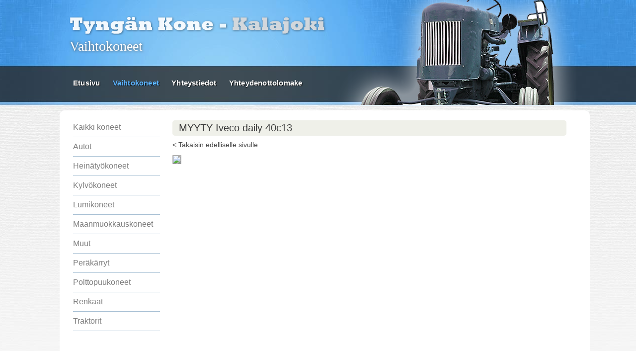

--- FILE ---
content_type: text/html; charset=UTF-8
request_url: https://tyngankone.fi/vaihtokoneet.php?tid=3012&knimi=MYYTY%20%20Iveco%20daily%2040c13
body_size: 1575
content:

<!DOCTYPE html PUBLIC "-//W3C//DTD XHTML 1.0 Transitional//EN" "http://www.w3.org/TR/xhtml1/DTD/xhtml1-transitional.dtd">
<html xmlns="http://www.w3.org/1999/xhtml">
<head>

<!-- Google tag (gtag.js) -->
<script async src="https://www.googletagmanager.com/gtag/js?id=G-WYE2D1K3CV"></script>
<script>
  window.dataLayer = window.dataLayer || [];
  function gtag(){dataLayer.push(arguments);}
  gtag('js', new Date());

  gtag('config', 'G-WYE2D1K3CV');
</script>

<link rel="shortcut icon" href="images/tyngankone.ico" />
<script type="text/javascript" src="js/jquery-1.3.2.min.js"></script>
<script type="text/javascript" src="fancybox/jquery.mousewheel-3.0.2.pack.js"></script>
<script type="text/javascript" src="fancybox/jquery.fancybox-1.3.1.js"></script>
<link rel="stylesheet" type="text/css" href="fancybox/jquery.fancybox-1.3.1.css" media="screen" />
<meta http-equiv="Content-Type" content="text/html; charset=utf-8" />
<META name="description" content="Tyngän Kone on maatalouskoneiden myynnin ja huollon ammattilainen">
<title>Vaihtokoneet - Tyngän Kone</title>

<link href="css2.css" rel="stylesheet" type="text/css">

</head>
 
<body>

<div id='wrapper'>

<div id='wide'>
<div style="float:left; padding-top:33px; margin-bottom:23px; width:1040px; height:102px;">
<img src="images/Tyngan Kone.png" style="margin-left:20px;" alt="Tyng&auml;n Kone" width="519" height="38" title="Tyng&auml;n Kone" />
<h1>Vaihtokoneet</h1>
</div>
<div id='menudiv'><a  class="ylamenu" href="index.php?aid=7">Etusivu</a>&nbsp;&nbsp;&nbsp;&nbsp;&nbsp;&nbsp;<a  class="ylamenuov"  href="vaihtokoneet.php">Vaihtokoneet</a>&nbsp;&nbsp;&nbsp;&nbsp;&nbsp;&nbsp;<a  class="ylamenu" href="page.php?aid=2">Yhteystiedot</a>&nbsp;&nbsp;&nbsp;&nbsp;&nbsp;&nbsp;<a  class="ylamenu"  href="palaute.php">Yhteydenottolomake</a></div>
</div>





<div id="etusivuleipis">


  <table cellpadding="0" cellspacing="0">
      <tr valign="top">
        <td valign="top"><table cellpadding="0" cellspacing="0" width="200">
            <tr>
              <td valign="top"><div id="kategoriat"><a class="vaihtokonelinkki" href="vaihtokoneet.php">Kaikki koneet</a><br><hr style="border: 0pt none; color: rgb(194, 194, 194); margin-left: 0px; width: 175px; background-color: #a7c0d4; height: 1px; margin-bottom: 10px; margin-top: 10px;"><a class="vaihtokonelinkki" href="vaihtokoneet.php?kategoria=10&knimi=Autot">Autot</a><br><hr style="border: 0pt none; color: rgb(194, 194, 194); margin-left: 0px; width: 175px; background-color: #a7c0d4; height: 1px; margin-bottom: 10px; margin-top: 10px;"><a class="vaihtokonelinkki" href="vaihtokoneet.php?kategoria=4&knimi=Heinätyökoneet">Heinätyökoneet</a><br><hr style="border: 0pt none; color: rgb(194, 194, 194); margin-left: 0px; width: 175px; background-color: #a7c0d4; height: 1px; margin-bottom: 10px; margin-top: 10px;"><a class="vaihtokonelinkki" href="vaihtokoneet.php?kategoria=6&knimi=Kylvökoneet">Kylvökoneet</a><br><hr style="border: 0pt none; color: rgb(194, 194, 194); margin-left: 0px; width: 175px; background-color: #a7c0d4; height: 1px; margin-bottom: 10px; margin-top: 10px;"><a class="vaihtokonelinkki" href="vaihtokoneet.php?kategoria=9&knimi=Lumikoneet">Lumikoneet</a><br><hr style="border: 0pt none; color: rgb(194, 194, 194); margin-left: 0px; width: 175px; background-color: #a7c0d4; height: 1px; margin-bottom: 10px; margin-top: 10px;"><a class="vaihtokonelinkki" href="vaihtokoneet.php?kategoria=3&knimi=Maanmuokkauskoneet">Maanmuokkauskoneet</a><br><hr style="border: 0pt none; color: rgb(194, 194, 194); margin-left: 0px; width: 175px; background-color: #a7c0d4; height: 1px; margin-bottom: 10px; margin-top: 10px;"><a class="vaihtokonelinkki" href="vaihtokoneet.php?kategoria=5&knimi=Muut">Muut</a><br><hr style="border: 0pt none; color: rgb(194, 194, 194); margin-left: 0px; width: 175px; background-color: #a7c0d4; height: 1px; margin-bottom: 10px; margin-top: 10px;"><a class="vaihtokonelinkki" href="vaihtokoneet.php?kategoria=2&knimi=Peräkärryt">Peräkärryt</a><br><hr style="border: 0pt none; color: rgb(194, 194, 194); margin-left: 0px; width: 175px; background-color: #a7c0d4; height: 1px; margin-bottom: 10px; margin-top: 10px;"><a class="vaihtokonelinkki" href="vaihtokoneet.php?kategoria=7&knimi=Polttopuukoneet">Polttopuukoneet</a><br><hr style="border: 0pt none; color: rgb(194, 194, 194); margin-left: 0px; width: 175px; background-color: #a7c0d4; height: 1px; margin-bottom: 10px; margin-top: 10px;"><a class="vaihtokonelinkki" href="vaihtokoneet.php?kategoria=8&knimi=Renkaat">Renkaat</a><br><hr style="border: 0pt none; color: rgb(194, 194, 194); margin-left: 0px; width: 175px; background-color: #a7c0d4; height: 1px; margin-bottom: 10px; margin-top: 10px;"><a class="vaihtokonelinkki" href="vaihtokoneet.php?kategoria=1&knimi=Traktorit">Traktorit</a><br><hr style="border: 0pt none; color: rgb(194, 194, 194); margin-left: 0px; width: 175px; background-color: #a7c0d4; height: 1px; margin-bottom: 10px; margin-top: 10px;"></div></td>
            </tr>
          </table></td>
        <td><table cellpadding="0" cellspacing="0">
            <tr>
              <td valign="top"><div id="vaihtootsikko">
			  MYYTY  Iveco daily 40c13</div></td>
            </tr>
            <tr>
              <td style="padding-top:10px;" >
                  <table width="800" cellpadding="0" cellspacing="0" border="0">
                    <tr>
                       <td style="padding-bottom:13px;"  colspan="2"><a class="vaihtokonelinkki2" href="javascript:history.back();">&lt; Takaisin edelliselle sivulle</a></td>
                    </tr>
                    <tr valign="top">
                      <td width="475">
                      <img id="defaultkuva" src="http://www.tyngankone.fi/image.php/kuva.jpg?width=438&amp;image=" class="tuoteboxikuva" />
</td>
                      <td valign="top">
                      <table border="0" cellpadding="0" cellspacing="0">
                      <tr style="height:115px;"><td valign="top" width="170">
                                            </td><td width="150" valign="top" >
                                            </td></tr>
                      <tr><td>
                                             </td><td>
                                             </td></tr>
                      <tr><td>
                                             </td><td>
                                             </td></tr>
                      </table></td>
                    </tr>
                    <tr>
                      <td colspan="2"><span class="hinta2"></span><br/><br/></td>
                    </tr>

                    <tr>
                      <td colspan="2"><div id="tkuvaus"></div></td>
                    </tr>
                  </table>
</td>
            </tr>
          </table></td>
      </tr>
    </table>




<div id="sisalto">




</div>
<div id='spacer'></div>

</div>
<div id="push"></div>

</div>



<div id='footer'>
<div id='footerdiv'><div style="width:200px; float:left; margin-right:60px;"><h3>� 2010 Tyng&auml;n Kone</h3><a href="https://www.tyngankone.fi" class="alalinkki" target="_parent">www.tyngankone.fi</a><br />
<a href="mailto:myynti@tyngankone.fi" class="alalinkki">myynti@tyngankone.fi</a></div><div style="width:120px; float:left; margin-right:60px;"><h3>Osoite</h3>
Ylivieskantie 142 <br />

85100 Kalajoki </div>
<div style="width:200px; float:left; margin-right:140px;"><h3>Yhteydenotto</h3>Harri Jaakola, p. 044 5746 324<br />

Jussi Tavasti, p. 044 2799 815</div><div style="width:200px; padding-top:32px; float:left;"><a href="https://donetti.fi" target="_blank" class="donettilinkki"><i>Mainostoimisto Donetti</i></a></div></div>
</div>

		
<script type="text/javascript">
	$('a.kuvav').click(function(){
	var kuva = $(this).attr("href");
	$("#defaultkuva").attr("src", kuva);
    return false;
	});

</script>

</body>
</html>


--- FILE ---
content_type: text/css
request_url: https://tyngankone.fi/css2.css
body_size: 1972
content:
/* CSS Document */

html, body {
	
	font-family: Tahoma, Trebuchet MS, Arial;
		text-align: left;
		margin-left:0px;
margin-bottom:0px;
margin-top:0px;
height: 100%;
   margin: 0; /* Voi esiinty� pient� scrollausta ilman n�it�.. */
   padding: 0;
		background-color:#f6f6f6;
		background-image:url(images/bodytausta_alasivu_wide.jpg);
		background-position:top center;
		background-repeat:repeat-x;
}

#wrapper{
position:relative;
min-height: 100%;
margin: 0 auto -147px; /* the bottom margin is the negative value of the footer's height */
margin-top:0;
width:1040px;
left:50%;
margin-left: -520px;
padding: 0;
}
#footer{

width:100%;
height:147px;
margin-top:0px;
margin-bottom:0px;
padding: 0;
position: relative;
background-image:url(images/footertausta.jpg);
background-repeat:repeat-x;
background-position:top center;
}
#push{

height:147px;
clear:both;
}
#menudiv {
width: 1000px;
margin-left:27px;
padding-left:0px;
margin-top:0px;
padding-top:0px;
margin-bottom:45px;
font-family: Trebuchet MS, Arial;
font-size:15px;
font-weight:normal;
letter-spacing:0.2px;
color:#FFFFFF;
float:left;
position:relative;
text-shadow: #000000 0.05em 0.05em 0.1em;
Filter: DropShadow(Color=#000000, OffX=0.7, OffY=0.7);


}	
#footerdiv {
width: 1000px;
margin-left:27px;
padding-left:29px;
margin-top:33px;
padding-top:0px;
font-family: Trebuchet MS, Arial;
font-size:14px;
font-weight:normal;
color:#FFFFFF;
position: absolute;
left:50%;
margin-left:-500px;



}
#etusivuleipis {
width:1040px; 
float:left; 
padding-bottom:20px;
background-color:#FFFFFF;
-moz-border-radius-topleft: 10px; 
-moz-border-radius-topright: 10px; 
-moz-border-radius-bottomleft: 10px; 
-moz-border-radius-bottomright: 10px;
padding-left:27px;
padding-top:20px;
-moz-border-radius: 10px; -webkit-border-radius: 10px;
}
#spacer {
clear:both;
    }
	
#uusimmatotsikko {
width:990px; 
height:27px;
float:left; 
background-color:#eff0e9;
-moz-border-radius-topleft: 5px; 
-moz-border-radius-topright: 5px; 
-moz-border-radius-bottomleft: 5px; 
-moz-border-radius-bottomright: 5px;
padding-left:13px;
padding-top:4px;
margin-bottom:10px;
font-family: Tahoma, Trebuchet MS, Arial;
font-size:20px;
font-weight:normal;
color:#3a3a3a;
-moz-border-radius: 5px; -webkit-border-radius: 5px;
}
#vaihtootsikko {
width:780px; 
height:27px;
float:left; 
background-color:#eff0e9;
-moz-border-radius-topleft: 5px; 
-moz-border-radius-topright: 5px; 
-moz-border-radius-bottomleft: 5px; 
-moz-border-radius-bottomright: 5px;
padding-left:13px;
padding-top:4px;
margin-bottom:0px;
font-family: Tahoma, Trebuchet MS, Arial;
font-size:20px;
font-weight:normal;
color:#3a3a3a;
-moz-border-radius: 5px; -webkit-border-radius: 5px;
}
#uusimmatlistaus {
width:1002px; 
float:left; 
padding-left:0px;
padding-top:10px;
font-family: Tahoma, Trebuchet MS, Arial;
border-bottom:#eff0e9 5px solid;
margin-bottom:18px;
margin-left:0px;
margin-right:0px;
padding-left:0px;
padding-right:0px;
}

#kategoriat {
padding-left:0px;
padding-top:5px;
font-family: Tahoma, Trebuchet MS, Arial;
font-size:16px;
font-weight:normal;
color:#7a7a7a;
margin-bottom:18px;
margin-left:0px;
margin-right:0px;
padding-left:0px;
padding-right:0px;
}
#tuoteboxi {
width:174px;
float:left;
margin-right:32px;
margin-bottom:10px;
}
.tuoteboxikuva { margin-bottom:10px; padding: 1px; border: 0px solid #ddd; background-color:#b4b4b4; top:0; left:0 }
.tuoteboxikuva {    -moz-border-radius: 1px; -webkit-border-radius: 1px; }
.tuoteboxikuva:hover {margin-bottom:10px; padding: 1px; border: 0px solid #ddd; background-color:#384653; top:0; left:0}

#etusivusininen{
width:449px; 
float:left; 
height:254px;
background-color:#06497a;
-moz-border-radius-topleft: 5px; 
-moz-border-radius-topright: 5px; 
-moz-border-radius-bottomleft: 5px; 
-moz-border-radius-bottomright: 5px;
padding-left:23px;
padding-right:20px;
padding-top:13px;
margin-bottom:10px;
font-family: Tahoma, Trebuchet MS, Arial;
font-size:15px;
line-height:20px;
font-weight:normal;
color:#ffffff;
-moz-border-radius: 5px; -webkit-border-radius: 5px;
}
#etusivuharmaa{
width:449px; 
float:left; 
height:254px;
background-color:#ececec;
-moz-border-radius-topleft: 5px; 
-moz-border-radius-topright: 5px; 
-moz-border-radius-bottomleft: 5px; 
-moz-border-radius-bottomright: 5px;
margin-left:17px;
padding-left:23px;
padding-right:20px;
padding-top:13px;
margin-bottom:10px;
font-family: Tahoma, Trebuchet MS, Arial;
font-size:15px;
line-height:20px;
font-weight:normal;
color:#3e3e3e;
-moz-border-radius: 5px; -webkit-border-radius: 5px;
}

#sisalto{
width:990px; 
float:left; 
padding-left:13px;
padding-right:20px;
padding-top:13px;
margin-bottom:20px;
font-family: Tahoma, Trebuchet MS, Arial;
font-size:15px;
line-height:20px;
font-weight:normal;
color:#000000;
}

#tkuvaus{
width:700px; 
float:left; 
padding-left:0px;
padding-right:0px;
padding-top:0px;
margin-bottom:20px;
font-family: Tahoma, Trebuchet MS, Arial;
font-size:15px;
line-height:22px;
font-weight:normal;
color:#000000;
}

#wide {
      width: 1040px;
	  height:222px;
	background-image:url(images/traktori2.png);
		background-repeat:no-repeat;
		background-position:top right;
margin-bottom: 0px;
margin-top:0px;
padding-right:0px;
margin-right:0px;
position:relative;
padding: 0;
    }
	



	
ul.yla {
list-style-type: none;
padding: 0;
margin-top:7px;
margin-left:0px;
padding:0;
text-align:center;
width:100%;
	  display: inline;
     
}

li.liylamenu{
	  margin-top:7px;
	  margin-bottom:0px;
	  background-image:url(images/nappi.png);
	  background-repeat:no-repeat;
	  margin-left:22px;
	  margin-right:18px;
	  padding-left:0px;
	  padding-top:0px;
	  height:43px;
      float: left;
	   width: 193px;
	font-weight:bold;
      text-align: center;
  	font-family: Trebuchet MS, Arial;
	font-size: 17px;
	color:#10487d;

	list-style-type: none
    }
	
	li.liylamenu:hover{
	  margin-top:7px;
	  margin-bottom:0px;
	  background-image:url(images/nappi_over.png);
	  background-repeat:no-repeat;
	  margin-left:22x;
	  margin-right:18px;
	  padding-top:0px;
	  height:43px;
      float: left;
	   width: 193px;
      text-align: center;
  	font-family: Trebuchet MS, Arial;
	font-size: 17px;
	font-weight:bold;
	color:#10487d;

	list-style-type: none
    }	
h1 {

	font-family : Trebuchet MS, Tahoma;
	text-shadow: #515151 0.03em 0.03em 0.2em;
	font-size:28px;
	margin-left:20px; 
	margin-top:6px;
	Color: #ffffff;
	Filter: DropShadow(Color=#515151, OffX=0.7, OffY=0.7);
  font-weight: normal;
}




h3 {
  font-size: 17px;
  color:#ffffff;
  font-weight: bold;
  font-family:Trebuchet MS, Arial;
  padding-left: 0px;
  margin-left:0px;
  padding-top:0px;
  margin-top:0px;
  line-height:22px;
  margin-bottom:12px;
}
h4 {
  font-size: 14px;
  color:#464646;
  font-weight: bold;
  font-family:Tahoma, Trebuchet MS, Arial;
  padding-left: 0px;
  margin-left:0px;
  padding-top:0px;
  margin-top:0px;
  line-height:16px;
  margin-bottom:4px;
}
.hinta {
  font-size: 19px;
  color:#8e1019;
  font-weight: normal;
  font-family:Tahoma, Trebuchet MS, Arial;
  padding-left: 0px;
  margin-left:0px;
  padding-top:0px;
  margin-top:0px;
  margin-bottom:8px;
}

.hinta2 {
  font-size: 22px;
  color:#8e1019;
  font-weight: normal;
  font-family:Tahoma, Trebuchet MS, Arial;
  padding-left: 0px;
  margin-left:0px;
  padding-top:0px;
  margin-top:0px;
  margin-bottom:8px;
}
.h3donetti {
  font-size: 15px;
  color:#348ac4;
  font-weight: normal;
  font-family:Trebuchet MS, Arial;
  padding-left: 0px;
  margin-left:0px;
  padding-top:0px;
  margin-top:0px;
  line-height:22px;
}

.ylaslogan {
	font-family : Trebuchet MS, Tahoma;
	text-shadow: #515151 0.03em 0.03em 0.2em;
	font-size:28px;
	margin-left:20px; 
	margin-top:6px;
	Color: #ffffff;
	Filter: DropShadow(Color=#515151, OffX=0.7, OffY=0.7);
	}

.h2sininen {
	font-family : Tahoma, Trebuchet MS, Tahoma;
	font-size:24px;
	margin-left:0px; 
	margin-top:0px;
	margin-bottom:15px;
	Color: #ffffff;
	text-shadow: #000000 0.05em 0.05em 0.2em;
	Filter: DropShadow(Color=#000000, OffX=0.7, OffY=0.7);
	}
h2 {
	font-family : Tahoma, Trebuchet MS, Tahoma;
	font-size:22px;
	margin-left:0px; 
	margin-top:18px;
	margin-bottom:18px;
	Color: #003962;
	}	

a:hover { text-decoration: underline; color: #0b3f70; font-family:Tahoma, Arial;}
a { text-decoration: none; font-family: Tahoma, Arial; color: #002947; }

a.ylamenunapit:hover { height:34px; padding-top:9px; text-decoration: none; display: block; color: #0b3f70; font-family:Trebuchet MS, Arial;}
a.ylamenunapit { height:34px; padding-top:9px; text-align:center; text-decoration: none; display: block; font-family: Trebuchet MS, Arial; color: #0b3f70; }

a.ylamenu { text-shadow: #000000 0.05em 0.05em 0.1em; Filter: DropShadow(Color=#000000, OffX=0.7, OffY=0.7); letter-spacing:0.2px; font-weight:bold; font-size:15px;  text-decoration: none; font-family: Trebuchet MS, Arial; color: #ffffff; }
a.ylamenu:hover { text-shadow: #000000 0.05em 0.05em 0.1em; Filter: DropShadow(Color=#000000, OffX=0.7, OffY=0.7);letter-spacing:0.2px; font-weight:bold; font-size:15px; text-decoration: none; font-family: Trebuchet MS, Arial; color: #5cb3ff; }

a.ylamenuov { text-shadow: #000000 0.05em 0.05em 0.1em; Filter: DropShadow(Color=#000000, OffX=0.7, OffY=0.7); letter-spacing:0.2px; font-weight:bold; font-size:15px;  text-decoration: none; font-family: Trebuchet MS, Arial; color: #5cb3ff; }
a.ylamenuov:hover { text-shadow: #000000 0.05em 0.05em 0.1em; Filter: DropShadow(Color=#000000, OffX=0.7, OffY=0.7);letter-spacing:0.2px; font-weight:bold; font-size:15px; text-decoration: none; font-family: Trebuchet MS, Arial; color: #ffffff; }


a.alalinkki:hover { text-decoration: none; font-size:14px; none; color: #539cdc; font-family:Trebuchet MS, Arial;}
a.alalinkki { text-decoration: none; font-size:14px; font-family: Trebuchet MS, Arial; color: #ffffff; }
a.donettilinkki:hover { text-decoration: none; font-size:14px; none; color: #64aada; font-family:Trebuchet MS, Arial;}
a.donettilinkki { text-decoration: none; font-size:14px; font-family: Trebuchet MS, Arial; color: #348ac4; }

a.tuotelinkki:hover { text-decoration: none; font-size:14px; color: #4994d7; font-family:Tahoma, Arial; }
a.tuotelinkki { text-decoration: none; font-size:14px; font-family: Tahoma, Arial; color: #7e7e7e; }

a.vaihtokonelinkki:hover { text-decoration: none; font-size:16px; color: #4994d7; font-family:Tahoma, Arial; }
a.vaihtokonelinkki { text-decoration: none; font-size:16px; font-family: Tahoma, Arial; color: #7e7e7e; }

a.vaihtokonelinkki2:hover { text-decoration: none; font-size:14px; color: #4994d7; font-family:Tahoma, Arial; }
a.vaihtokonelinkki2 { text-decoration: none; font-size:14px; font-family: Tahoma, Arial; color: #484848; }


a.alaheader:hover { text-decoration: underline; font-size:12px; none; color: #ffffff; font-family:Tahoma, Arial; }
a.alaheader { text-decoration: none; font-size:12px; font-family: Tahoma, Arial; color: #ffffff; }

a.ohjelmalinkki:hover { text-decoration: none; border-bottom:1px solid #ee7c17; font-size:15px; none; color: #313131; font-family:Tahoma, Arial; }
a.ohjelmalinkki {  text-decoration: none; font-size:15px; font-family: Tahoma, Arial; color: #313131; }
a.FancyPankki2:hover { text-decoration: none; border-bottom:1px solid #ee7c17; font-size:16px; none; color: #313131; font-family:Tahoma, Arial; }
a.FancyPankki2 {  text-decoration: none; font-size:16px; font-family: Tahoma, Arial; color: #ff9000; }
a.slidelinkki:hover { text-decoration: none; font-size:24px; color: #06b1e7; font-family:Tahoma, Arial; }
a.slidelinkki { text-decoration: none; font-size:24px; font-family: Tahoma, Arial; color: #ffffff; }
a.uutislinkki:hover { text-decoration: none; font-size:14px; color: #06b1e7; font-family:Tahoma, Arial; }
a.uutislinkki { text-decoration: none; font-size:14px; font-family: Tahoma, Arial; color: #ffffff; }
a.fblinkki:hover { text-decoration: none; font-size:12px; color: #ff9100; font-family:Tahoma, Arial; }
a.fblinkki { text-decoration: none; font-size:12px; font-family: Tahoma, Arial; color: #7b7b7b; }
a.kuvaglinkki:hover { text-decoration: none; font-size:21px; color: #06b1e7; font-family:Tahoma, Arial; }
a.kuvaglinkki { text-decoration: none; font-size:21px; font-family: Tahoma, Arial; color: #ff9000; }
a.ohjelmasivulinkki:hover { text-decoration: none; font-size:15px; color: #898a82; font-family:Tahoma, Arial; }
a.ohjelmasivulinkki { text-decoration: none; font-size:15px; font-family: Tahoma, Arial; color: #ff9000; }
 a.peetagi:hover { text-decoration: none; border-bottom:1px solid #ee7c17; font-size:13px; none; color: #313131; font-family:Tahoma, Arial; }
a.peetagi {  text-decoration: none; font-size:13px; font-family: Tahoma, Arial; color: #313131; }
 a.pikkulinkki:hover { text-decoration: none; border-bottom:1px solid #ee7c17; font-size:10px; none; color: #8d8d8d; font-family:Tahoma, Arial; }
a.pikkulinkki {  text-decoration: none; font-size:10px; font-family: Tahoma, Arial; color: #8d8d8d; }

a.Fancysb:hover { background-image:url(images/ohjelmavalikko_nappi.jpg); background-repeat:no-repeat; background-position:left middle; height:21px; padding-left:37px; padding-bottom:4px; margin-left:28px; text-decoration: none; color: #ff9000; font-family:Tahoma, Arial; font-size:16px;}
a.Fancysb { background-image:url(images/ohjelmavalikko_nappi.jpg); margin-left:28px; height:21px;background-repeat:no-repeat; background-position:left top; padding-bottom:4px;padding-left:37px;text-decoration: none; font-family: Tahoma, Arial; color: #5e5e5e; font-size:16px; }

a.jlink:hover { background-image:url(images/ohjelmavalikko_nappi.jpg); background-repeat:no-repeat; background-position:left middle; height:21px; padding-left:37px; padding-bottom:4px; margin-left:28px; text-decoration: none; color: #ff9000; font-family:Tahoma, Arial; font-size:16px;}
a.jlink { background-image:url(images/ohjelmavalikko_nappi.jpg); margin-left:28px; height:21px;background-repeat:no-repeat; background-position:left top; padding-bottom:4px;padding-left:37px;text-decoration: none; font-family: Tahoma, Arial; color: #5e5e5e; font-size:16px; }

a.jlink2:hover { background-image:url(images/ohjelmavalikko_nappi.jpg); background-repeat:no-repeat; background-position:left middle; height:21px; padding-left:37px; padding-bottom:4px; margin-left:28px; text-decoration: none; color: #ff9000; font-family:Tahoma, Arial; font-size:14px;}
a.jlink2 { background-image:url(images/ohjelmavalikko_nappi.jpg); margin-left:28px; height:21px;background-repeat:no-repeat; background-position:left top; padding-bottom:4px;padding-left:37px;text-decoration: none; font-family: Tahoma, Arial; color: #5e5e5e; font-size:14px; }

a.kglink:hover {padding-bottom:4px; margin-left:2px;  text-decoration: none; color: #7f7f7f	; font-family:Tahoma, Arial; font-size:15px;}
a.kglink{padding-bottom:4px; margin-left:2px;  text-decoration: none; color: #ff9000; font-family:Tahoma, Arial; font-size:15px;}
a.ingressilinkki:hover { text-decoration: none; font-size:16px; color: #06b1e7; font-family:Tahoma, Arial; }
a.ingressilinkki { text-decoration: none; font-size:16px; font-family: Tahoma, Arial; color: #ff9000; }


